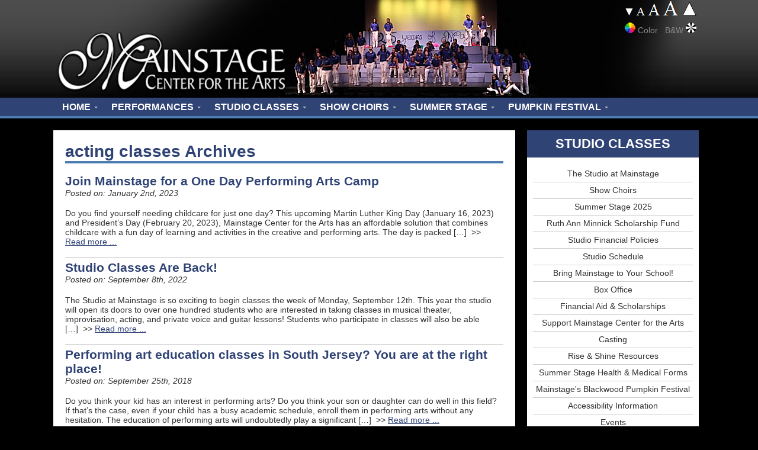

--- FILE ---
content_type: text/html; charset=UTF-8
request_url: https://mainstage.org/tag/acting-classes/
body_size: 8765
content:
<!DOCTYPE html PUBLIC "-//W3C//DTD XHTML 1.0 Transitional//EN" "http://www.w3.org/TR/xhtml1/DTD/xhtml1-transitional.dtd">
<html lang="en"xml:lang="en" xmlns="http://www.w3.org/1999/xhtml">
<head>
<!-- SewellHost -->
<meta http-equiv="Content-Type" content="text/html; charset=UTF-8" />
<meta http-equiv="X-UA-Compatible" content="IE=edge,chrome=1"><!-- Didn't work to take out the crosses -->
<title>acting classes Archives - Mainstage Center for the Arts</title>

<meta name="viewport" content="width=device-width, initial-scale=1">
<meta name="robots" content="index, follow, all" />
<meta name="author" content="Mainstage Center For the Arts"/>
<meta name="copyright" content="Mainstage Center For the Arts" />

<!-- This site is optimized with the Yoast SEO plugin v9.3 - https://yoast.com/wordpress/plugins/seo/ -->
<link rel="canonical" href="https://mainstage.org/tag/acting-classes/" />
<meta property="og:locale" content="en_US" />
<meta property="og:type" content="object" />
<meta property="og:title" content="acting classes Archives - Mainstage Center for the Arts" />
<meta property="og:url" content="https://mainstage.org/tag/acting-classes/" />
<meta property="og:site_name" content="Mainstage Center for the Arts" />
<meta name="twitter:card" content="summary" />
<meta name="twitter:title" content="acting classes Archives - Mainstage Center for the Arts" />
<meta name="twitter:site" content="@Mainstagearts" />
<!-- / Yoast SEO plugin. -->

<link rel="amphtml" href="https://mainstage.org/tag/acting-classes/amp/" /><meta name="generator" content="AMP for WP 1.0.13"/><link rel='dns-prefetch' href='//s.w.org' />
<link rel="alternate" type="application/rss+xml" title="Mainstage Center for the Arts &raquo; acting classes Tag Feed" href="https://mainstage.org/tag/acting-classes/feed/" />
<!-- This site uses the Google Analytics by MonsterInsights plugin v7.3.2 - Using Analytics tracking - https://www.monsterinsights.com/ -->
<script type="text/javascript" data-cfasync="false">
	var mi_version         = '7.3.2';
	var mi_track_user      = true;
	var mi_no_track_reason = '';
	
	var disableStr = 'ga-disable-UA-236238136-1';

	/* Function to detect opted out users */
	function __gaTrackerIsOptedOut() {
		return document.cookie.indexOf(disableStr + '=true') > -1;
	}

	/* Disable tracking if the opt-out cookie exists. */
	if ( __gaTrackerIsOptedOut() ) {
		window[disableStr] = true;
	}

	/* Opt-out function */
	function __gaTrackerOptout() {
	  document.cookie = disableStr + '=true; expires=Thu, 31 Dec 2099 23:59:59 UTC; path=/';
	  window[disableStr] = true;
	}
	
	if ( mi_track_user ) {
		(function(i,s,o,g,r,a,m){i['GoogleAnalyticsObject']=r;i[r]=i[r]||function(){
			(i[r].q=i[r].q||[]).push(arguments)},i[r].l=1*new Date();a=s.createElement(o),
			m=s.getElementsByTagName(o)[0];a.async=1;a.src=g;m.parentNode.insertBefore(a,m)
		})(window,document,'script','//www.google-analytics.com/analytics.js','__gaTracker');

		__gaTracker('create', 'UA-236238136-1', 'auto');
		__gaTracker('set', 'forceSSL', true);
		__gaTracker('send','pageview');
	} else {
		console.log( "" );
		(function() {
			/* https://developers.google.com/analytics/devguides/collection/analyticsjs/ */
			var noopfn = function() {
				return null;
			};
			var noopnullfn = function() {
				return null;
			};
			var Tracker = function() {
				return null;
			};
			var p = Tracker.prototype;
			p.get = noopfn;
			p.set = noopfn;
			p.send = noopfn;
			var __gaTracker = function() {
				var len = arguments.length;
				if ( len === 0 ) {
					return;
				}
				var f = arguments[len-1];
				if ( typeof f !== 'object' || f === null || typeof f.hitCallback !== 'function' ) {
					console.log( 'Not running function __gaTracker(' + arguments[0] + " ....) because you are not being tracked. " + mi_no_track_reason );
					return;
				}
				try {
					f.hitCallback();
				} catch (ex) {

				}
			};
			__gaTracker.create = function() {
				return new Tracker();
			};
			__gaTracker.getByName = noopnullfn;
			__gaTracker.getAll = function() {
				return [];
			};
			__gaTracker.remove = noopfn;
			window['__gaTracker'] = __gaTracker;
					})();
		}
</script>
<!-- / Google Analytics by MonsterInsights -->
		<script type="text/javascript">
			window._wpemojiSettings = {"baseUrl":"https:\/\/s.w.org\/images\/core\/emoji\/2.4\/72x72\/","ext":".png","svgUrl":"https:\/\/s.w.org\/images\/core\/emoji\/2.4\/svg\/","svgExt":".svg","source":{"concatemoji":"https:\/\/mainstage.org\/wp-includes\/js\/wp-emoji-release.min.js?ver=4.9.3"}};
			!function(a,b,c){function d(a,b){var c=String.fromCharCode;l.clearRect(0,0,k.width,k.height),l.fillText(c.apply(this,a),0,0);var d=k.toDataURL();l.clearRect(0,0,k.width,k.height),l.fillText(c.apply(this,b),0,0);var e=k.toDataURL();return d===e}function e(a){var b;if(!l||!l.fillText)return!1;switch(l.textBaseline="top",l.font="600 32px Arial",a){case"flag":return!(b=d([55356,56826,55356,56819],[55356,56826,8203,55356,56819]))&&(b=d([55356,57332,56128,56423,56128,56418,56128,56421,56128,56430,56128,56423,56128,56447],[55356,57332,8203,56128,56423,8203,56128,56418,8203,56128,56421,8203,56128,56430,8203,56128,56423,8203,56128,56447]),!b);case"emoji":return b=d([55357,56692,8205,9792,65039],[55357,56692,8203,9792,65039]),!b}return!1}function f(a){var c=b.createElement("script");c.src=a,c.defer=c.type="text/javascript",b.getElementsByTagName("head")[0].appendChild(c)}var g,h,i,j,k=b.createElement("canvas"),l=k.getContext&&k.getContext("2d");for(j=Array("flag","emoji"),c.supports={everything:!0,everythingExceptFlag:!0},i=0;i<j.length;i++)c.supports[j[i]]=e(j[i]),c.supports.everything=c.supports.everything&&c.supports[j[i]],"flag"!==j[i]&&(c.supports.everythingExceptFlag=c.supports.everythingExceptFlag&&c.supports[j[i]]);c.supports.everythingExceptFlag=c.supports.everythingExceptFlag&&!c.supports.flag,c.DOMReady=!1,c.readyCallback=function(){c.DOMReady=!0},c.supports.everything||(h=function(){c.readyCallback()},b.addEventListener?(b.addEventListener("DOMContentLoaded",h,!1),a.addEventListener("load",h,!1)):(a.attachEvent("onload",h),b.attachEvent("onreadystatechange",function(){"complete"===b.readyState&&c.readyCallback()})),g=c.source||{},g.concatemoji?f(g.concatemoji):g.wpemoji&&g.twemoji&&(f(g.twemoji),f(g.wpemoji)))}(window,document,window._wpemojiSettings);
		</script>
		<style type="text/css">
img.wp-smiley,
img.emoji {
	display: inline !important;
	border: none !important;
	box-shadow: none !important;
	height: 1em !important;
	width: 1em !important;
	margin: 0 .07em !important;
	vertical-align: -0.1em !important;
	background: none !important;
	padding: 0 !important;
}
</style>
<link rel='stylesheet' id='slideshow-jquery-image-gallery-stylesheet_functional-css'  href='https://mainstage.org/wp-content/plugins/slideshow-jquery-image-gallery/style/SlideshowPlugin/functional.css?ver=2.3.1' type='text/css' media='all' />
<link rel='stylesheet' id='slideshow-jquery-image-gallery-ajax-stylesheet_style-light-css'  href='https://mainstage.org/wp-admin/admin-ajax.php?action=slideshow_jquery_image_gallery_load_stylesheet&#038;style=style-light&#038;ver=2.3.1' type='text/css' media='all' />
<link rel='stylesheet' id='slideshow-jquery-image-gallery-ajax-stylesheet_style-dark-css'  href='https://mainstage.org/wp-admin/admin-ajax.php?action=slideshow_jquery_image_gallery_load_stylesheet&#038;style=style-dark&#038;ver=2.3.1' type='text/css' media='all' />
<link rel='stylesheet' id='ubermenu-basic-css'  href='https://mainstage.org/wp-content/plugins/ubermenu/standard/styles/basic.css?ver=2.4.0.3' type='text/css' media='all' />
<link rel='stylesheet' id='upw_theme_standard-css'  href='https://mainstage.org/wp-content/plugins/ultimate-posts-widget/css/upw-theme-standard.min.css?ver=4.9.3' type='text/css' media='all' />
<script type='text/javascript' src='https://mainstage.org/wp-includes/js/jquery/jquery.js?ver=1.12.4'></script>
<script type='text/javascript' src='https://mainstage.org/wp-includes/js/jquery/jquery-migrate.min.js?ver=1.4.1'></script>
<script type='text/javascript'>
/* <![CDATA[ */
var monsterinsights_frontend = {"js_events_tracking":"true","is_debug_mode":"false","download_extensions":"","inbound_paths":"","home_url":"https:\/\/mainstage.org","track_download_as":"event","internal_label":"int","hash_tracking":"false"};
/* ]]> */
</script>
<script type='text/javascript' src='https://mainstage.org/wp-content/plugins/google-analytics-for-wordpress/assets/js/frontend.min.js?ver=7.3.2'></script>
<link rel='https://api.w.org/' href='https://mainstage.org/wp-json/' />
<link rel="EditURI" type="application/rsd+xml" title="RSD" href="https://mainstage.org/xmlrpc.php?rsd" />
<link rel="wlwmanifest" type="application/wlwmanifest+xml" href="https://mainstage.org/wp-includes/wlwmanifest.xml" /> 
<meta name="generator" content="WordPress 4.9.3" />
<link rel="icon" href="https://mainstage.org/wp-content/uploads/2023/06/cropped-Mainstage-M-02-03-2-32x32.png" sizes="32x32" />
<link rel="icon" href="https://mainstage.org/wp-content/uploads/2023/06/cropped-Mainstage-M-02-03-2-192x192.png" sizes="192x192" />
<link rel="apple-touch-icon-precomposed" href="https://mainstage.org/wp-content/uploads/2023/06/cropped-Mainstage-M-02-03-2-180x180.png" />
<meta name="msapplication-TileImage" content="https://mainstage.org/wp-content/uploads/2023/06/cropped-Mainstage-M-02-03-2-270x270.png" />

<!-- UberMenu CSS - Controlled through UberMenu Options Panel 
================================================================ -->
<style type="text/css" id="ubermenu-style-generator-css">
/* Image Text Padding */
#megaMenu .ss-nav-menu-with-img > a > .wpmega-link-title, #megaMenu .ss-nav-menu-with-img > a > .wpmega-link-description, #megaMenu .ss-nav-menu-with-img > a > .wpmega-item-description, #megaMenu .ss-nav-menu-with-img > span.um-anchoremulator > .wpmega-link-title, #megaMenu .ss-nav-menu-with-img > span.um-anchoremulator > .wpmega-link-description, #megaMenu .ss-nav-menu-with-img > span.um-anchoremulator > .wpmega-item-description{
  padding-left: 23px;
}	
</style>
<!-- end UberMenu CSS -->
		
			<link href="https://mainstage.org/wp-content/themes/mainstage/style.php?pl=/tag/acting-classes/&cs=" rel="stylesheet" type="text/css">
<!-- ad:  -->
<!-- Template: page.php -->
</head>

<body>
<DIV id="HeaderWrapper">
<DIV id="Header">

<DIV id="HeaderRight">
<DIV id="ADA">
<DIV id="ADA-Text"><a href="?f=Down"><img src="/wp-content/themes/mainstage/graphics/ada-downarrow.png" alt="Smaller Text" title="Smaller Text" width="17" height="28" /></a><a href="?f=Reset"><img alt="Text Size" title="Reset Size" src="/wp-content/themes/mainstage/graphics/ada-text.png" width="79" height="28" /></a><a href="?f=Up"><img title="Larger Text" alt="Larger Text" src="/wp-content/themes/mainstage/graphics/ada-uparrow.png" width="27" height="28" /></a></DIV>
<DIV id="ADA-Color"> <a href="?ad=False"><img alt="Color Text" title="Color Text" src="/wp-content/themes/mainstage/graphics/ada-color.png" width="18" height="18" /></a>&nbsp;Color &nbsp; B&amp;W&nbsp;<a href="?ad=True"><img alt="B&W Text" title="B&W Text" src="/wp-content/themes/mainstage/graphics/ada-bw.png" width="18" height="18" /></a></DIV></DIV><!-- ADA -->
<!-- <DIV id="Search"><form><input id="SearchBox" name="Search" type="text" value="Search" /></form></DIV> -->
<DIV id="HeaderNav">
</DIV><!-- HeaderNav -->
</DIV>

<DIV id="Logo"><a href="/"><img border="0" alt="Mainstage Center for the Arts" title="Mainstage Center for the Arts" 
src="https://mainstage.org/wp-content/themes/mainstage/graphics/mca-logo-shadow.png" /></a></DIV>

</DIV>
<DIV id="Clear"></DIV>
</DIV><!-- HeaderWrapper -->
<DIV id="NavWrapper"><DIV id="TopNav"><div id="megaMenu" class="megaMenuContainer megaMenu-nojs megaMenuHorizontal megaResponsive megaResponsiveToggle wpmega-withjs megaMenuOnHover megaFullWidth wpmega-noconflict megaMinimizeResiduals megaResetStyles themeloc-main-menu"><div id="megaMenuToggle" class="megaMenuToggle">Menu&nbsp; <span class="megaMenuToggle-icon"></span></div><ul id="megaUber" class="megaMenu"><li id="menu-item-47" class="menu-item menu-item-type-post_type menu-item-object-page menu-item-home menu-item-has-children mega-with-sub ss-nav-menu-item-0 ss-nav-menu-item-depth-0 ss-nav-menu-reg um-flyout-align-center"><a href="https://mainstage.org/"><span class="wpmega-link-title">Home</span></a>
<ul class="sub-menu sub-menu-1">
<li id="menu-item-384" class="menu-item menu-item-type-post_type menu-item-object-page ss-nav-menu-item-depth-1"><a href="https://mainstage.org/about-mainstage/"><span class="wpmega-link-title">About Mainstage</span></a></li><li id="menu-item-3739" class="menu-item menu-item-type-custom menu-item-object-custom ss-nav-menu-item-depth-1"><a href="/category/news/"><span class="wpmega-link-title">Mainstage News</span></a></li></ul>
</li><li id="menu-item-166" class="menu-item menu-item-type-post_type menu-item-object-page menu-item-has-children mega-with-sub ss-nav-menu-item-1 ss-nav-menu-item-depth-0 ss-nav-menu-reg um-flyout-align-center"><a href="https://mainstage.org/events/"><span class="wpmega-link-title">Performances</span></a>
<ul class="sub-menu sub-menu-1">
<li id="menu-item-1613" class="menu-item menu-item-type-post_type menu-item-object-page ss-nav-menu-item-depth-1"><a href="https://mainstage.org/events/"><span class="wpmega-link-title">Upcoming Events</span></a></li><li id="menu-item-6972" class="menu-item menu-item-type-post_type menu-item-object-page ss-nav-menu-item-depth-1"><a href="https://mainstage.org/box-office/"><span class="wpmega-link-title">Box Office</span></a></li></ul>
</li><li id="menu-item-92" class="menu-item menu-item-type-post_type menu-item-object-page menu-item-has-children mega-with-sub ss-nav-menu-item-2 ss-nav-menu-item-depth-0 ss-nav-menu-mega ss-nav-menu-mega-alignCenter"><a href="https://mainstage.org/studio/"><span class="wpmega-link-title">Studio Classes</span></a>
<ul class="sub-menu sub-menu-1">
<li id="menu-item-368" class="menu-item menu-item-type-custom menu-item-object-custom menu-item-has-children ss-nav-menu-item-depth-1 ss-nav-menu-nolink"><span class="um-anchoremulator" ><span class="wpmega-link-title">Skill-Based Classes</span></span>
	<ul class="sub-menu sub-menu-2">
<li id="menu-item-7376" class="menu-item menu-item-type-post_type menu-item-object-page ss-nav-menu-item-depth-2"><a href="https://mainstage.org/studio/preschool/"><span class="wpmega-link-title">Preschool &#038; Younger</span></a></li><li id="menu-item-153" class="menu-item menu-item-type-post_type menu-item-object-page ss-nav-menu-item-depth-2"><a href="https://mainstage.org/studio/theatre-musical-theatre/"><span class="wpmega-link-title">Kindergarten – 2nd Grade</span></a></li><li id="menu-item-7250" class="menu-item menu-item-type-post_type menu-item-object-page ss-nav-menu-item-depth-2"><a href="https://mainstage.org/studio/skill-based-classes-3rd-5th-grade/"><span class="wpmega-link-title">3rd – 5th Grade</span></a></li><li id="menu-item-150" class="menu-item menu-item-type-post_type menu-item-object-page ss-nav-menu-item-depth-2"><a href="https://mainstage.org/studio/acting/"><span class="wpmega-link-title">6th – 9th Grade</span></a></li>	</ul>
</li><li id="menu-item-7310" class="menu-item menu-item-type-custom menu-item-object-custom menu-item-home menu-item-has-children ss-nav-menu-item-depth-1 ss-nav-menu-nolink"><span class="um-anchoremulator" ><span class="wpmega-link-title">Studio Season</span></span>
	<ul class="sub-menu sub-menu-2">
<li id="menu-item-7309" class="menu-item menu-item-type-post_type menu-item-object-page ss-nav-menu-item-depth-2"><a href="https://mainstage.org/studio/performance/k-2nd/"><span class="wpmega-link-title">Kindergarten – 2nd Grade</span></a></li><li id="menu-item-7308" class="menu-item menu-item-type-post_type menu-item-object-page ss-nav-menu-item-depth-2"><a href="https://mainstage.org/studio/performance/3rd-6th/"><span class="wpmega-link-title">3rd – 6th Grade</span></a></li><li id="menu-item-7307" class="menu-item menu-item-type-post_type menu-item-object-page ss-nav-menu-item-depth-2"><a href="https://mainstage.org/studio/performance/6th-12th/"><span class="wpmega-link-title">6th – 12th Grade</span></a></li>	</ul>
</li><li id="menu-item-7398" class="menu-item menu-item-type-custom menu-item-object-custom menu-item-home menu-item-has-children ss-nav-menu-item-depth-1"><a href="http://mainstage.org"><span class="wpmega-link-title">Private Lessons</span></a>
	<ul class="sub-menu sub-menu-2">
<li id="menu-item-7397" class="menu-item menu-item-type-post_type menu-item-object-page ss-nav-menu-item-depth-2"><a href="https://mainstage.org/studio/private-lessons/"><span class="wpmega-link-title">Voice &#038; Acting for ages 9+</span></a></li>	</ul>
</li></ul>
</li><li id="menu-item-6175" class="menu-item menu-item-type-post_type menu-item-object-page menu-item-has-children mega-with-sub ss-nav-menu-item-3 ss-nav-menu-item-depth-0 ss-nav-menu-reg um-flyout-align-center"><a href="https://mainstage.org/show-choirs/"><span class="wpmega-link-title">Show Choirs</span></a>
<ul class="sub-menu sub-menu-1">
<li id="menu-item-6183" class="menu-item menu-item-type-post_type menu-item-object-page ss-nav-menu-item-depth-1 ss-nav-menu-verticaldivision"><a href="https://mainstage.org/show-choirs/harmony-show-choir/"><span class="wpmega-link-title">Harmony Show Choir</span></a></li><li id="menu-item-6182" class="menu-item menu-item-type-post_type menu-item-object-page ss-nav-menu-item-depth-1 ss-nav-menu-verticaldivision"><a href="https://mainstage.org/show-choirs/encore-show-choir/"><span class="wpmega-link-title">Encore Show Choir</span></a></li></ul>
</li><li id="menu-item-6256" class="menu-item menu-item-type-post_type menu-item-object-page menu-item-has-children mega-with-sub ss-nav-menu-item-4 ss-nav-menu-item-depth-0 ss-nav-menu-reg um-flyout-align-center"><a href="https://mainstage.org/summer-stage/"><span class="wpmega-link-title">Summer Stage</span></a>
<ul class="sub-menu sub-menu-1">
<li id="menu-item-6259" class="menu-item menu-item-type-post_type menu-item-object-page ss-nav-menu-item-depth-1"><a href="https://mainstage.org/summer-stage/broadway-kids/"><span class="wpmega-link-title">Broadway Kids – Grades K-2</span></a></li><li id="menu-item-6260" class="menu-item menu-item-type-post_type menu-item-object-page ss-nav-menu-item-depth-1"><a href="https://mainstage.org/summer-stage/apprentice/"><span class="wpmega-link-title">Apprentice – Grades 3-5</span></a></li><li id="menu-item-6258" class="menu-item menu-item-type-post_type menu-item-object-page ss-nav-menu-item-depth-1"><a href="https://mainstage.org/summer-stage/childrens-theatre/"><span class="wpmega-link-title">Children&#8217;s Theater &#8211; Grades 6-12</span></a></li></ul>
</li><li id="menu-item-5292" class="menu-item menu-item-type-post_type menu-item-object-page menu-item-has-children mega-with-sub ss-nav-menu-item-5 ss-nav-menu-item-depth-0 ss-nav-menu-reg um-flyout-align-center"><a href="https://mainstage.org/pumpkin-festival/"><span class="wpmega-link-title">Pumpkin Festival</span></a>
<ul class="sub-menu sub-menu-1">
<li id="menu-item-5298" class="menu-item menu-item-type-post_type menu-item-object-page ss-nav-menu-item-depth-1"><a href="https://mainstage.org/pumpkin-festival/vendor-information/"><span class="wpmega-link-title">Vendor Information &#038; Registration</span></a></li><li id="menu-item-5300" class="menu-item menu-item-type-post_type menu-item-object-page ss-nav-menu-item-depth-1"><a href="https://mainstage.org/pumpkin-festival/volunteers/"><span class="wpmega-link-title">Volunteers Needed</span></a></li></ul>
</li></ul></div></DIV></DIV><!-- NavWrapper -->
<DIV id="Clear"></DIV>

<DIV id="ContentWrapper">
<DIV id="LeftColumn">

<DIV id="Content">
<DIV id="ContentText">

<!-- ******************************************************************* -->
<div id="content" class="narrowcolumn" role="main">

<h1>
acting classes Archives  </h1></p>



<div id="PostEntry">
<div class="post-6107 post type-post status-publish format-standard hentry category-news tag-acting-classes tag-blackwood tag-blackwood-nj tag-camp tag-childrens-musical-theater-in-south-jersey tag-dancing tag-gloucester-township tag-mainstage-center-for-the-arts tag-musical-theatre-near-08080 tag-one-day-camp tag-performing-arts-camp tag-theatre-near-08012" id="post-6107">

<h2><a href="https://mainstage.org/one-day-camp-2022/" rel="bookmark" title="Join Mainstage for a One Day Performing Arts Camp">Join Mainstage for a One Day Performing Arts Camp</a><br /></h2>

<span class="PostedDate">Posted on: January 2nd, 2023 </span>
<!-- <a href="https://mainstage.org/one-day-camp-2022/#respond">0 comment</a> -->
</p>
Do you find yourself needing childcare for just one day? This upcoming Martin Luther King Day (January 16, 2023) and President’s Day (February 20, 2023), Mainstage Center for the Arts has an affordable solution that combines childcare with a fun day of learning and activities in the creative and performing arts. The day is packed [&hellip;]&nbsp;&nbsp;>> <a class="MoreLink" href="https://mainstage.org/one-day-camp-2022/" rel="bookmark" title="Join Mainstage for a One Day Performing Arts Camp">Read more ...</a>

<!-- <div class="metatags">Tagged under: <a href="https://mainstage.org/tag/acting-classes/" rel="tag">acting classes</a>, <a href="https://mainstage.org/tag/blackwood/" rel="tag">Blackwood</a>, <a href="https://mainstage.org/tag/blackwood-nj/" rel="tag">Blackwood NJ</a>, <a href="https://mainstage.org/tag/camp/" rel="tag">camp</a>, <a href="https://mainstage.org/tag/childrens-musical-theater-in-south-jersey/" rel="tag">Children's Musical theater in South Jersey</a>, <a href="https://mainstage.org/tag/dancing/" rel="tag">dancing</a>, <a href="https://mainstage.org/tag/gloucester-township/" rel="tag">Gloucester Township</a>, <a href="https://mainstage.org/tag/mainstage-center-for-the-arts/" rel="tag">Mainstage Center for the Arts</a>, <a href="https://mainstage.org/tag/musical-theatre-near-08080/" rel="tag">musical theatre near 08080</a>, <a href="https://mainstage.org/tag/one-day-camp/" rel="tag">one day camp</a>, <a href="https://mainstage.org/tag/performing-arts-camp/" rel="tag">performing arts camp</a>, <a href="https://mainstage.org/tag/theatre-near-08012/" rel="tag">Theatre near 08012</a><br />Categorised under: <a href="https://mainstage.org/category/news/" rel="category tag">News</a></div> -->
</p>
</div>
</div><!-- PostEntry -->


<div id="PostEntry">
<div class="post-5848 post type-post status-publish format-standard hentry category-news tag-acting-classes tag-childrens-musical-theater-in-south-jersey tag-musical-theater tag-singing-classes tag-singing-lessons tag-studio-classes tag-theater-in-camden-county tag-theater-near-me" id="post-5848">

<h2><a href="https://mainstage.org/studio-classes-back/" rel="bookmark" title="Studio Classes Are Back!">Studio Classes Are Back!</a><br /></h2>

<span class="PostedDate">Posted on: September 8th, 2022 </span>
<!-- <a href="https://mainstage.org/studio-classes-back/#respond">0 comment</a> -->
</p>
The Studio at Mainstage is so exciting to begin classes the week of Monday, September 12th. This year the studio will open its doors to over one hundred students who are interested in taking classes in musical theater, improvisation, acting, and private voice and guitar lessons! Students who participate in classes will also be able [&hellip;]&nbsp;&nbsp;>> <a class="MoreLink" href="https://mainstage.org/studio-classes-back/" rel="bookmark" title="Studio Classes Are Back!">Read more ...</a>

<!-- <div class="metatags">Tagged under: <a href="https://mainstage.org/tag/acting-classes/" rel="tag">acting classes</a>, <a href="https://mainstage.org/tag/childrens-musical-theater-in-south-jersey/" rel="tag">Children's Musical theater in South Jersey</a>, <a href="https://mainstage.org/tag/musical-theater/" rel="tag">musical theater</a>, <a href="https://mainstage.org/tag/singing-classes/" rel="tag">singing classes</a>, <a href="https://mainstage.org/tag/singing-lessons/" rel="tag">singing lessons</a>, <a href="https://mainstage.org/tag/studio-classes/" rel="tag">studio classes</a>, <a href="https://mainstage.org/tag/theater-in-camden-county/" rel="tag">Theater in Camden County</a>, <a href="https://mainstage.org/tag/theater-near-me/" rel="tag">Theater near me</a><br />Categorised under: <a href="https://mainstage.org/category/news/" rel="category tag">News</a></div> -->
</p>
</div>
</div><!-- PostEntry -->


<div id="PostEntry">
<div class="post-3697 post type-post status-publish format-standard hentry category-news tag-acting tag-acting-classes tag-acting-for-the-camera tag-blackwood tag-blackwood-nj tag-broadway-babies tag-camden-county tag-camden-county-college tag-childrens-musical-theater-in-south-jersey tag-childrens-theater tag-dancing tag-film-acting tag-kidz-in-the-biz tag-mainstage-center-for-the-arts tag-mainstagearts tag-musical-theatre-near-08080 tag-performing-arts tag-performing-arts-camp tag-singing tag-singing-classes tag-southern-new-jersey tag-stage-makeup tag-theater-in-camden-county tag-theater-in-gloucester-county tag-theatre-near-08012 tag-ukulele-meetup" id="post-3697">

<h2><a href="https://mainstage.org/performing-art-education-classes-in-south-jersey-you-are-at-the-right-place/" rel="bookmark" title="Performing art education classes in South Jersey? You are at the right place!">Performing art education classes in South Jersey? You are at the right place!</a><br /></h2>

<span class="PostedDate">Posted on: September 25th, 2018 </span>
<!-- <a href="https://mainstage.org/performing-art-education-classes-in-south-jersey-you-are-at-the-right-place/#respond">0 comment</a> -->
</p>
Do you think your kid has an interest in performing arts? Do you think your son or daughter can do well in this field? If that’s the case, even if your child has a busy academic schedule, enroll them in performing arts without any hesitation. The education of performing arts will undoubtedly play a significant [&hellip;]&nbsp;&nbsp;>> <a class="MoreLink" href="https://mainstage.org/performing-art-education-classes-in-south-jersey-you-are-at-the-right-place/" rel="bookmark" title="Performing art education classes in South Jersey? You are at the right place!">Read more ...</a>

<!-- <div class="metatags">Tagged under: <a href="https://mainstage.org/tag/acting/" rel="tag">acting</a>, <a href="https://mainstage.org/tag/acting-classes/" rel="tag">acting classes</a>, <a href="https://mainstage.org/tag/acting-for-the-camera/" rel="tag">acting for the camera</a>, <a href="https://mainstage.org/tag/blackwood/" rel="tag">Blackwood</a>, <a href="https://mainstage.org/tag/blackwood-nj/" rel="tag">Blackwood NJ</a>, <a href="https://mainstage.org/tag/broadway-babies/" rel="tag">Broadway Babies</a>, <a href="https://mainstage.org/tag/camden-county/" rel="tag">Camden County</a>, <a href="https://mainstage.org/tag/camden-county-college/" rel="tag">Camden County College</a>, <a href="https://mainstage.org/tag/childrens-musical-theater-in-south-jersey/" rel="tag">Children's Musical theater in South Jersey</a>, <a href="https://mainstage.org/tag/childrens-theater/" rel="tag">children's theater</a>, <a href="https://mainstage.org/tag/dancing/" rel="tag">dancing</a>, <a href="https://mainstage.org/tag/film-acting/" rel="tag">film acting</a>, <a href="https://mainstage.org/tag/kidz-in-the-biz/" rel="tag">kidz in the Biz</a>, <a href="https://mainstage.org/tag/mainstage-center-for-the-arts/" rel="tag">Mainstage Center for the Arts</a>, <a href="https://mainstage.org/tag/mainstagearts/" rel="tag">Mainstagearts</a>, <a href="https://mainstage.org/tag/musical-theatre-near-08080/" rel="tag">musical theatre near 08080</a>, <a href="https://mainstage.org/tag/performing-arts/" rel="tag">performing arts</a>, <a href="https://mainstage.org/tag/performing-arts-camp/" rel="tag">performing arts camp</a>, <a href="https://mainstage.org/tag/singing/" rel="tag">singing</a>, <a href="https://mainstage.org/tag/singing-classes/" rel="tag">singing classes</a>, <a href="https://mainstage.org/tag/southern-new-jersey/" rel="tag">Southern New Jersey</a>, <a href="https://mainstage.org/tag/stage-makeup/" rel="tag">stage makeup</a>, <a href="https://mainstage.org/tag/theater-in-camden-county/" rel="tag">Theater in Camden County</a>, <a href="https://mainstage.org/tag/theater-in-gloucester-county/" rel="tag">Theater in Gloucester County</a>, <a href="https://mainstage.org/tag/theatre-near-08012/" rel="tag">Theatre near 08012</a>, <a href="https://mainstage.org/tag/ukulele-meetup/" rel="tag">ukulele meetup</a><br />Categorised under: <a href="https://mainstage.org/category/news/" rel="category tag">News</a></div> -->
</p>
</div>
</div><!-- PostEntry -->


<div class="pagination">


</div>


</div>

<!-- ******************************************************************* -->

<DIV id="Clear"></DIV></DIV><!-- ContentText -->
</DIV><!-- Content -->
</DIV>

<!-- LeftColumn -->
<DIV id="RightColumn">

<aside id="seealso-9" class="widget SeeAlso"><DIV id="SeeAlso"><h3 class="widget-title">Studio Classes</h3><UL><li class="divider"><a href="https://mainstage.org/studio/">The Studio at Mainstage</a></li><li class="divider"><a href="https://mainstage.org/show-choirs/">Show Choirs</a></li><li class="divider"><a href="https://mainstage.org/summer-stage/">Summer Stage 2025</a></li><li class="divider"><a href="https://mainstage.org/scholarship-fund/">Ruth Ann Minnick Scholarship Fund</a></li><li class="divider"><a href="https://mainstage.org/studio-financial-policies/">Studio Financial Policies</a></li><li class="divider"><a href="https://mainstage.org/studio-schedule/">Studio Schedule</a></li><li class="divider"><a href="https://mainstage.org/bring-mainstage-to-your-school/">Bring Mainstage to Your School!</a></li><li class="divider"><a href="https://mainstage.org/box-office/">Box Office</a></li><li class="divider"><a href="https://mainstage.org/financial-aid-scholarships/">Financial Aid & Scholarships</a></li><li class="divider"><a href="https://mainstage.org/donate/">Support Mainstage Center for the Arts</a></li><li class="divider"><a href="https://mainstage.org/casting/">Casting</a></li><li class="divider"><a href="https://mainstage.org/rise-shine-resources/">Rise & Shine Resources</a></li><li class="divider"><a href="https://mainstage.org/summer-stage-health-medical-forms/">Summer Stage Health & Medical Forms</a></li><li class="divider"><a href="https://mainstage.org/pumpkin-festival/">Mainstage's Blackwood Pumpkin Festival</a></li><li class="divider"><a href="https://mainstage.org/accessibility-information/">Accessibility Information</a></li><li class="divider"><a href="https://mainstage.org/events/">Events</a></li><li class="divider"><a href="https://mainstage.org/auditions/">Auditions</a></li><li class="divider"><a href="https://mainstage.org/about-mainstage/">About Mainstage</a></li><li class="divider"><a href="https://mainstage.org/class-locations/">Studio Location</a></li><li><a href="/ada">Accessibility</a></li></UL></DIV></aside>
<!-- <DIV id="SidebarButton"><a href="#"><H3>DONATE</H3></a></DIV>
<DIV id="SidebarButton"><a href="#"><H3>BUY TICKETS</H3></a></DIV>
<DIV id="SidebarImage">
	<a href="#"><H3>IMAGE</H3></a>
    <a href="#"><img src="/wp-content/themes/mainstage/graphics/sidebar-image-placeholder.jpg" /></a>
    </DIV> -->
</DIV>  
<!-- RightColumn -->
<DIV id="Clear"></DIV>
</DIV><!-- ContentWrapper -->

<DIV id="BottomWrapper">
<DIV id="BottomContent">
<DIV id="AtAGlance">
  <h3>AT A GLANCE</h3>
  <DIV id="AtAGlanceBox">
  <aside id="nav_menu-3" class="widget widget_nav_menu"><h4 class="widget-title">Featured</h4><div class="menu-featured-container"><ul id="menu-featured" class="menu"><li id="menu-item-300" class="menu-item menu-item-type-post_type menu-item-object-page menu-item-300"><a href="https://mainstage.org/events/">Upcoming Events</a></li>
<li id="menu-item-6835" class="menu-item menu-item-type-post_type menu-item-object-page menu-item-6835"><a href="https://mainstage.org/summer-stage/">Summer Stage 2025</a></li>
<li id="menu-item-6171" class="menu-item menu-item-type-post_type menu-item-object-page menu-item-6171"><a href="https://mainstage.org/show-choirs/">Show Choirs</a></li>
<li id="menu-item-6540" class="menu-item menu-item-type-post_type menu-item-object-page menu-item-6540"><a href="https://mainstage.org/studio/private-lessons/">Private Lessons</a></li>
<li id="menu-item-7437" class="menu-item menu-item-type-post_type menu-item-object-page menu-item-7437"><a href="https://mainstage.org/financial-aid-scholarships/">Financial Aid &#038; Scholarships</a></li>
</ul></div></aside>  </DIV>
  <DIV id="AtAGlanceBox">
  <aside id="enhancedtextwidget-5" class="widget widget_text enhanced-text-widget"><h4 class="widget-title">Studio Hours</h4><div class="textwidget widget-text">Monday - 5:00PM-8:00PM<br>
Tuesday - 5:00PM-8:00PM<br>
Wednesday - 5:00PM-8:00PM<br>
Thursday - 5:00PM-8:00PM<br>
Friday - Closed<br>
Saturday - Closed<br>
Sunday - Closed<br></div></aside>  </DIV>  
  <DIV id="AtAGlanceBox">
  <aside id="enhancedtextwidget-2" class="widget widget_text enhanced-text-widget"><h4 class="widget-title">Contact</h4><div class="textwidget widget-text">Mainstage Center For the Arts<br>
27 S. Black Horse Pike<br>
Blackwood, NJ 08012<br>
855-936-2467<br>
</p></div></aside><aside id="enhancedtextwidget-4" class="widget widget_text enhanced-text-widget"><div class="textwidget widget-text"><script type="application/ld+json">
 { "@context": "http://schema.org",
   "@type": "Organization",
     "legalName": "Mainstage Center for the Arts",
     "logo": "https://mainstage.org/images/MCA-Logo.jpg",
     "description": "Mainstage uses the performing arts as a catalyst for individual expression and growth.  We offer classes and programs in acting, dance, and performance for children and adults, as well as regular theatrical performances.",
     "address" : {
       "@type" : "PostalAddress",
       "streetAddress" : "27 S. Black Horse Pike", 
       "addressLocality": "Blackwood",
       "addressRegion": "NJ",
       "postalCode": "08012",
       "addressCountry": "USA",
       "telephone": "856-302-6485"
        },
     "url": "https://mainstage.org",
     "sameAs": [ 
       "https://www.facebook.com/Mainstagearts/",
       "https://twitter.com/Mainstagearts/",
       "https://www.linkedin.com/company/mainstage-center-for-the-arts/"
       ]
 }
</script></div></aside><aside id="enhancedtextwidget-3" class="widget widget_text enhanced-text-widget"><h4 class="widget-title">Be Social</h4><div class="textwidget widget-text"><a href="https://www.facebook.com/Mainstagearts/" rel="nofollow target="_new"><img style="margin-left: -5px;" src="/wp-content/themes/mainstage/graphics/social-facebook.png"></a>

<a href="https://www.linkedin.com/company/mainstage-center-for-the-arts" rel="nofollow" target="_new"><img src="/wp-content/themes/mainstage/graphics/social-linkedin.png"></a>

<a href="https://www.instagram.com/mainstagearts/" rel="nofollow" target="_new"><img style="margin-right: -10px;" src="/wp-content/themes/mainstage/graphics/social-instagram.png"></a></div></aside>  </DIV>
</DIV><!-- AtAGlance -->
<DIV id="SidebarBottom">
  </DIV><!-- SidebarBottom -->
</DIV><!-- BottomContent -->
<DIV id="Clear"></DIV>
</DIV><!-- BottomWrapper -->
<DIV id="Footer">Made possible by funds from the New Jersey  State Council on the Arts, <br>
a partner agency of the National Endowment  for the Arts.</DIV>


<!-- This site is optimized with Phil Singleton's WP SEO Structured Data Plugin v2.5.4 - https://kcseopro.com/wordpress-seo-structured-data-schema-plugin/ -->

<!-- / WP SEO Structured Data Plugin. -->

<script type='text/javascript' src='https://mainstage.org/wp-includes/js/hoverIntent.min.js?ver=1.8.1'></script>
<script type='text/javascript'>
/* <![CDATA[ */
var uberMenuSettings = {"speed":"300","trigger":"hoverIntent","orientation":"horizontal","transition":"slide","hoverInterval":"20","hoverTimeout":"400","removeConflicts":"on","autoAlign":"off","noconflict":"off","fullWidthSubs":"off","androidClick":"on","windowsClick":"on","iOScloseButton":"on","loadGoogleMaps":"off","repositionOnLoad":"off"};
/* ]]> */
</script>
<script type='text/javascript' src='https://mainstage.org/wp-content/plugins/ubermenu/core/js/ubermenu.min.js?ver=4.9.3'></script>
<script type='text/javascript' src='https://mainstage.org/wp-content/plugins/page-links-to/js/new-tab.min.js?ver=3.0.0-beta.1'></script>
<script type='text/javascript' src='https://mainstage.org/wp-includes/js/wp-embed.min.js?ver=4.9.3'></script>

</body>
</html>


--- FILE ---
content_type: text/css; charset: UTF-8;charset=UTF-8
request_url: https://mainstage.org/wp-content/themes/mainstage/style.php?pl=/tag/acting-classes/&cs=
body_size: 4768
content:
/*
Theme Name: Mainstage Center for the Arts
Theme URI: http://www.mainstage.org
Author: Steve Kurtz, Sewell Internet
Author URI: http://www.sewellinternet.com/
Description: Custom theme for Mainstage Center for the Arts
Version: 1.0
License: All rights reserved
*/
/* Stylesheet */

body {
	/* Do NOT use Helvetica!  It causes IE and Chrome to display the Latin Cross instead of &nbsp; */
	font-family: Arial, sans-serif;
	background: #000000;
	font-size: 14px;
	margin: 0px;
    padding: 0px;
	color: #333333;
    }
a { text-decoration: none; }

h1, h2, h3, h4, h5, h6, #TopNav {
	font-family:  'Oxygen', 'Oswald', Arial, sans-serif;
	}
    
p {
	margin-top: 0px;
    margin-bottom: 1.3em;
	}
h3 { 
	margin-bottom: 0px;
	}
td h4 {
	margin-top: 0px
    padding-top: 0px;
    }
    
#Clear {
	clear: both;
	}
#HeaderWrapper {
	width: 100%;
	background-image:url(/wp-content/themes/mainstage/graphics/header-bg-grey.jpg);
	background-repeat:repeat-x;
	background-color: #000000;
    margin: 0px;
    padding: 0px;
	}

#Header {	
	position: relative;
    background-image: url(/wp-content/themes/mainstage/graphics/bg_header_magic.png);   
	background-repeat:none;
	width: 1100px;
	height: 165px;
	margin-left: auto;
	margin-right: auto;
	}
#HeaderRight {
	float: right;
	}
#ADA {
	float: right;
	right: 10px;
	width: 150px;
	}
#ADA-Text {
	margin-left: auto;
	margin-right: auto;
	text-align: center;
	}
#ADA-Color {
	margin-top: 10px;
	margin-left: auto;
	margin-right: auto;
	text-align: center;
	color: #888888;
	font-family: Arial, Helvetica, sans-serif;
	}
#Logo {
	position: absolute;
	bottom: 8px;
	margin-left: 5px;
	float: left;
	left: -1px;
	}
    
#Search {
	position: absolute;
	width: 290px;
	float: right;
	right: 5px;
	bottom: 20px;
	text-align: right;
	}
#SearchBox {
	width: 290px;
	height: 23px;
	background-color: #999999;
	color: #dddddd;
	border: 0px solid;
	}
	
/* Navigation **********/	

#HeaderNav {
	position: absolute;
	float: right;
	right: 10px;

	text-align: right;
    font-weight: bold;
    text-shadow: 2px 2px #000000;
	bottom: 10px;    
	}
#HeaderNav ul {
	list-style-type:none;
	margin:0;
	padding:0;
 	color: #cccccc;
    }
#HeaderNav li {
	display: inline;
  	/* background-color: #304375; */
    font-size: 14px;
    margin-left: 5px;
    margin-right: 5px;
   
    }

#HeaderNav li a {
 	color: #cccccc;
	text-decoration: none;
    }
#HeaderNav li a:hover {
	text-decoration: underline;
 	color: #ffffff;
    }

#NavWrapper {
	width: 100%;
	/* height: 45px;  */
    height: 31px;
	background-color: #304375; 
	border-bottom: #4d7eb2 solid 4px;
	}
#TopNav {
	max-width: 1100px;
    margin-left: auto;
    margin-right: auto;
    }

/* Content ************/

#ContentWrapper {
	width: 1100px;
	margin-left: auto;
	margin-right: auto;
	}
#LeftColumn {
	width: 800px;
	float: left;
	}
#LeftColumnWide {
	width: 1100px;
	float: left;
	}
#Slideshow {
	width: 780px;
	margin-right: 20px;
	margin-top: 20px;
    margin-bottom: 0px;
    z-index: 1;
	}
.ngg-slideshow, .ngg-slideshow img{
  	max-width:100%;
  	height: auto;
	}
#Content, #content {
	margin-top: 0px;
    }
    
#Content .Header {
	font-size: 21px;
	margin-top: 0px; 
	margin-bottom: 0px;
    margin-right: 20px;
	padding-top: 10px;
    margin-top: 20px;
	padding-bottom: 10px;
    padding-left: 0px;
	text-align: left;
    font-weight: bold;
    display: block;
	/* background-color: #304375; */
	/* color: #ffffff; */
    color: #4d7eb2;
    border-bottom: #4d7eb2 solid 2px;
	}
        
#RightColumn {
	float: left;
	width: 290px;
	}
#RightFeatured img {
	max-width: 290px !important;
    max-height: auto;
    margin-top: 20px;
    }

#LoopBox {
	position: relative;
	margin-top: 20px;
	margin-right: 20px;
	float: left;
	width: 380px;
		height: 380px; 
	color: #333333;
	background-color: #ffffff;
	background-image: url(/wp-content/themes/mainstage/graphics/bg_more_button_blue.jpg);
	background-repeat: no-repeat;
	background-position: right bottom;
	}
    
/*  Old - not used */
#LoopBoxText, #LoopBoxText a {
	margin: 10px 10px 10px 10px;
	font-style:italic;
	text-shadow: 1px 1px #ffffff;
	}
#LoopBox a, #LoopBox a h2 {
	font-style: normal;
	color: #304375;
	font-size: 16px;
	margin-bottom: 2px;
	}
/* New */
#LoopBoxText, a #LoopBoxText {
	margin: 10px 10px 10px 10px;
	font-style: normal;
	font-size: 14px;
	text-shadow: 1px 1px #ffffff;
	}
a #LoopBox, a #LoopBox h2 {
	font-style: normal;
	color: #304375;
	font-size: 16px;
	margin-bottom: 0px;
	/* margin-top: 0px; */
	/* padding-top: 0px; */
	}
#LoopBoxTextContent {
	margin-top: 0.7em;
    }
#LoopBox img.more {
	position: absolute;
	right: 0;
	bottom: 0;
	border-bottom: #FFF solid 0px;
	z-index: 0;
	}
#LoopBox img {
	border-bottom: #4d7eb2 solid 5px;
	}
#ContentText {
	padding-left: 20px;
	padding-right: 20px;
	padding-top: 1px;
	width: 740px;
	clear: both;
	margin-top: 20px;
	padding-bottom: 20px;
	background-color: #ffffff;
	color: #333333;
	}
#ContentTextWide {
	padding-left: 20px;
	padding-right: 20px;
	padding-top: 1px;
	width: 1050px;
	clear: both;
	margin-top: 20px;
	padding-bottom: 20px;
	background-color: #ffffff;
	color: #333333;
	}
#ContentText h1 {
	color: #304375;
	border-bottom: #4d7eb2 solid 4px;
    margin-bottom: 5px; 
	}
#ContentText h2 {
	margin-top: 0px;
	padding-top: 0px;
	}
#ContentText p a { 
	text-decoration: underline; 
    }
	
/* Sidebar **********/
	
#RightColumn aside {
	margin-top: 20px;
    margin-bottom: 5px;
    }
#RightColumn h3, #TicketButton h3 {
	font-size: 22px;
	margin-top: 0px; 
	margin-bottom: 0px;
	padding-top: 10px;
	padding-bottom: 10px;
	text-align: center;
	background-color: #304375; 
	color: #ffffff;
    text-transform: uppercase;
	}

#RightColumn a h3 {
	color: #ffffff;
	}
#RightColumn a:hover h3 {
	color: #4d7eb2;
    }
/* .SidebarButton {
	width: 100%;
	margin-top: 0px;
	text-align: center;
	} */

#TicketButton a H3 {
	background-color: #0fc722 !important;
	color: #ffffff!important;
    }
#TicketButton a H3:hover {
	color: #000000!important;
    }

#RightColumn.widget-title {
    }
#RightColumn.textwidget	{ /* Text Widget Formatting */
	padding: 10px;
    color: #333333;
	background-color: #ffffff;
    }
#RightColumn img {
	max-width: 290px;
    height: auto;
    }
#ContentBlock {
	background-color: #ffffff;
	}
#ContentBlock p {
	padding: 10px 10px 0px 10px;
    margin-top: 0px;
    color: #333333;
    }
#ContentBlock img {
	margin-top: -10px;
	margin-left: -10px;
    max-width: 290px;
    }
#RightColumn aside {
	background-color: #ffffff;
    padding-bottom: 0px;
	}	
#RightColumn aside ul {
	list-style: none;
    padding-left: 10px;
    padding-right: 10px;
    /* margin-left: 10px; */
    text-align: center;
    padding-bottom: 10px;
    }
#RightColumn aside li {
	border-bottom: #cccccc solid 1px;
    }
#RightColumn aside ul li a { 
	display: block;
    padding-bottom: 6px;
	padding-top: 5px;
	color: #333333;
    }
#RightColumn aside ul li a:hover {
	color: #ffffff;
    background-color:  #4d7eb2;
	}
.enhanced-text-widget {
	/* background-color: #ffffff; */
    }
.widget-text {
	/* color: #333333; */
    }
    
.widget_text p {
	margin: 15px;
    }
/* Bottom *************/

#BottomWrapper {
	width: 100%;
	margin-top: 20px;
	padding-bottom: 20px;
	background-color: #304375; 
	border-top: #4d7eb2 solid 4px;
	}
#BottomContent {
	width: 1100px;
	margin-left: auto;
	margin-right: auto;
	font-family: Helvetica, Arial, sans-serif;
	color: #ffffff;
	margin-top: 10px;
	}
#BottomContent aside {
	background-color:  #304375;
	color: #ffffff;
    }
#BottomContent p {
	margin-left: 30px;
	margin-right: 30px;
	}
#BottomContent h3 {
	/* background-color: #4d7eb2; */
    color: #ffffff;
	font-size: 21px;
	margin-top: 20px;
	margin-bottom: 20px;
	padding-top: 10px;
	padding-bottom: 10px;
	padding-left: 30px;
	}
#BottomContent ul li a:hover {
	text-decoration: underline;
    }
#Sponsors {
	width: 1090px; /* Why did I have to make this 10px smaller? */
    background-color: #ffffff;
	}
#Sponsors h3 {
	color: #333333 !important;
    background-color: #ffffff;
    margin-left: 10px;
	}
#Sponsors aside {
	margin-left: 35px !important;
    }
#Sponsors aside img {
	max-width: 170px !important; 
    height: auto !important;
    }
#AtAGlance {
	width: 780px;
	float: left;
	margin-right: 20px;
	}
#AtAGlanceBox {
	float: left;
    width: 235px;
    margin-left: 20px; 
    }
#AtAGlanceBox h4 {
	border-bottom: #4d7eb2 solid 2px;
    margin-bottom: 0.5em;
    margin-top: 0px;
    }
    
#AtAGlanceBox aside.textwidget, #AtAGlanceBox aside.enhanced-text-widget a {
    background-color: #304375;
	color: #ffffff;
    }

#BottomContent h3 {
	/* background-color: #4d7eb2; */
    color: #ffffff;
	font-size: 21px;
	margin-top: 5px;
	margin-bottom: 5px;
	padding-top: 10px;
	padding-bottom: 10px;
	padding-left: 0px;
	}
    
#AtAGlanceBox #SeeAlso, #AtAGlanceBox #SeeAlso a, #AtAGlanceBox #SeeAlso a:hover {
	background-color:  #304375;
	color: #ffffff;
    padding-bottom: 1px;
	}	
#AtAGlanceBox #SeeAlso ul {
	/* list-style: none; */
    padding-left: 10px;
    margin-left: 10px;
    }
#AtAGlanceBox #SeeAlso li .divider {
	border-bottom: #cccccc solid 1px;
    }
   
#SidebarBottom {
	width: 290px;
	float: left;
	}
#SidebarBottom h3 {
	text-align: center;
    margin-left: 0px;
    padding-left: 0px;
    }
#SidebarBottom aside {
	background-color: transparent;
    /* color: #ffffff; */
    background-color:  #304375;
	color: #ffffff;
	}
#menu-bottom {
	/* background-color: #ffffff; */
    padding-bottom: 1px;
	}	
#menu-bottom {
    padding-left: 10px;
    margin-left: 10px;
    }
#menu-bottom a {
	background-color:  #304375;
	color: #ffffff;
    }
#menu-bottom li {
	/* padding-bottom: 4px;
	border-bottom: #cccccc solid 1px; */
    }

#menu-featured {
	/* background-color: #ffffff; */
    padding-bottom: 1px;
	}	
#menu-featured {
	/* list-style: none; */
    padding-left: 10px;
    margin-left: 10px;
    }
#menu-featured a { 
	color: #ffffff;
    }
#menu-featured li {
	/* padding-bottom: 4px;
	color: #ffffff;
	border-bottom: #cccccc solid 1px; */
    }

#Footer {
	margin-top: 10px;
	max-width: 1100px;
	width: 90%;
	margin-left: auto;
	margin-right: auto;
	padding-right: 5%;
	padding-left: 5%;
	text-align: center;
	color: #ffffff;
	font-size: 12px;
	}

/* Posts */

#PostEntry {
	margin-bottom: 5px;
    border-bottom: #cccccc solid 1px;
    }
#PostEntry h2 {
	margin-bottom: 0px;
    padding-bottom: 0px;
    color: #304375;
    }
#PostEntry h2 a{
    color: #304375;
	}
#PostEntry h2 a:hover {
    color: #304375;
	text-decoration: underline;
    }
.PostedDate {
	font-style: italic;
    }
#PostEntry a.MoreLink {
	text-decoration: underline;
    color: #304375;
    white-space: nowrap;
    }
#PostEntry a.MoreLink:hover {
    color: #304375;
	text-decoration: none;
    }

/* Floating Images in Content Area */

img.alignright {
	float: right;
	margin-left: 20px;
	margin-bottom: 10px;
	}
img.alignleft {
	float: left;
	margin-right: 20px;
	margin-bottom: 10px;
	}
img.aligncenter {
	display: block;
    margin-left: auto;
    margin-right: auto;
	}
.wp-caption-text {
	text-align: center;
    font-family: Times;
    font-size: .95em;
    font-style: italic;
    }
    
.aligncenter {
	display: block;
    margin-left: auto;
    margin-right: auto;
	}
.alignright {
	float: right;
	margin-left: 20px;
	margin-bottom: 10px;
	}
.alignleft {
	float: left;
	margin-right: 20px;
	margin-bottom: 10px;
	}


/* Table Element Alignment */

table.alignright {
	float: right;
	}
table.alignleft {
	float: left;
	margin-right: 20px;
	margin-bottom: 10px;
	}
    
table.aligncenter {
	margin-left: auto;
    margin-right: auto;
    }
    
/* Ultimate Posts Plugin */
.upw-content, .upw-content.p {
	margin-top: 0px;
    margin-bottom: 0px;
    padding-bottom: 0px;
    }
.upw-content p.post-title {
	margin-top: 0px;
    margin-bottom: 0px;
    padding-bottom: 0px;
    text-align: left;
    font-weight: bold;
	}
.upw-content p.post-title a {
    color: #304375 !important;
    }
.upw-content p.post-title a:hover {
    color: #ffffff !important;
	}
.upw-content p.post-excerpt, .upw-content p.post-date {
	margin-top: 0px;
    padding-top: 0px;
    text-align: left;
    font-size: 0.9em;
	}
.upw-content p.post-date {
	font-style: italic;
    }
.upw-content p.post-excerpt a.more-link {
	display: block;
	text-align: right;
    }
.upw-content p.post-excerpt a.more-link:hover {
	background-color: #ffffff !important;
    color: #304375 !important;
    text-decoration: underline;
    }
.upw-more a {
	display: block;
    text-align: center;
    color: #304375 !important;
	}
#searchform {
	padding-top: 5px;
    padding-bottom: 10px;
    text-align: center;
    }
#searchform label {
	display: none;
    }
#searchform input {
	display:block;
    width: 200px;
    margin-left: auto;
    margin-right: auto;
    }  
#searchform #searchsubmit {
	 display: block;
     width: 100px;

     }
/* Responsive *********/

@media screen and (max-width: 1100px) {
	
#Header {	
	width: 100%;
	}
#HeaderNav { 
    bottom: 0px;    
    background-color: #000000;
    padding-bottom: 10px;  
    }
#ContentWrapper {
	width: 100%;
	}
#Content, #content, #LeftColumnWide, #ContentWide  {
	width: 100%;
	}
#ContentTextWide {
	width: 94%;
    }
#RightColumn {
	width: 100%;
	}
#RightColumn aside {
	margin-top: 10px;
	}
#RightColumn img {
	margin-right: auto;
    margin-left: auto;
    }
.widget_sp_image a {
	display: block;
	text-align: center;
    }
#SidebarImage img {
	display: block;
	width: 100%;
	max-width: 290px;
	margin-left: auto;
	margin-right: auto;
	}
#BottomContent {
	width: 100%;
	}
#Sponsors {
	width: 100%;
	}
    
#AtAGlance {
	width: 100%;
	}
    
#SidebarBottom {
	width: 100%;
	}
#BottomWrapper {
	margin-top: 0px;
	}
#LeftColumn, #LeftColumnWide {
	margin-right: auto;
	margin-left: auto;
	float: none;
	}
}
@media screen and (max-width: 800px) {

#Header {
	background-image: none;
	}
#HeaderNav {
	display: none;
	}
#LeftColumn {
	width: 100%
	}
#Slideshow {
	width: 100%;
	margin-top: 10px;
	}
#Slideshow img {
	width: 100%;
    }
#LoopBox {
	margin-left: auto;
	margin-right: auto;
	margin-top: 10px;
	float:none;
	width: 100%;
	height: auto;
	background-size: 45px 45px;
	}
#LoopBox img { /* Change position of LoopBox Image */
	display: block;
	float: left;
	width: 30%;
	margin-right: 10px;
	border-bottom: #000000 solid 0px;
	}
#ContentText {
	width: 94%;
	padding-left: 3%;
	padding-right: 3%;
	}
#Content img {
	max-width: 100%;
    height: auto;
    }
#SidebarButton {
	margin-top: 0px;
	margin-bottom: 0px;
	}
#SidebarButton h3 {
	margin-top: 10px;
	margin-bottom: 10px;
	}
#SidebarImage {
	margin-top: 10px;
	margin-bottom: 10px;
	}
}

#Sponsors aside {
	display: inline-block;
    vertical-align: middle;
    margin-left: 40px;
    margin-top: 10px;
    margin-bottom: 10px;
    }
#Sponsors aside h3 {
	display: none;
	}
#Sponsors aside img {

    }

@media screen and (max-width: 700px) {
#SearchBox {	
	display: none;
	}
#Logo img {
	width: 100%;
	max-width: 392px;
	}
#ContentTextWide {
	width: 92%;
    }
}
@media screen and (max-width: 570px) {
#ADA {
	display: none;
	}
#Header {
	height: 110px;
	}
}
@media screen and (max-width: 360px) {
	
#LoopBox {
	width: 100%;
	}
#LoopBox img.featured {
	/* width: 100%; */
	}
}

/**********************************************************************
 * UberMenu Base Skin: Black & White - Modified for Mainstage
 * From /wp-content/plugins/ubermenu/standard/styles/basic.css?ver=2.4.0.3
 **********************************************************************/
/* Menu Bar */
#megaMenu {
  border: none;
  background-color: #304375;
  -webkit-border-radius: 0px;
  -moz-border-radius: 0px;
  border-radius: 0px;
  -moz-background-clip: padding;
  -webkit-background-clip: padding-box;
  background-clip: padding-box;
}
/* Top Level Items */
#megaMenu ul.megaMenu > li.menu-item > a,
#megaMenu ul.megaMenu > li.menu-item > span.um-anchoremulator,
.megaMenuToggle {
  height: 21px;
  font-size: 16px;
  color: #ffffff;
  padding: 5px 15px;
  font-weight: bold;
}
/* Horizontal Menu Items */
#megaMenu.megaMenuHorizontal ul.megaMenu > li.menu-item > a,
#megaMenu.megaMenuHorizontal ul.megaMenu > li.menu-item > span.um-anchoremulator {
  /* border-left: 1px solid #222222; */ /* Vertical line between top level menus */
}
/* Vertical Menu Items */
#megaMenu.megaMenuVertical ul.megaMenu > li.menu-item > a,
#megaMenu.megaMenuVertical ul.megaMenu > li.menu-item > span.um-anchoremulator {
  border-top: 1px solid #222222;
}
/* Menu Items with Dropdowns */
#megaMenu ul li.menu-item.ss-nav-menu-reg li.menu-item.megaReg-with-sub > a,
#megaMenu ul li.menu-item.ss-nav-menu-reg li.menu-item.megaReg-with-sub > span.um-anchoremulator,
#megaMenu ul li.menu-item.mega-with-sub > a,
#megaMenu ul li.menu-item.mega-with-sub > span.um-anchoremulator,
#megaMenu ul li.menu-item.ss-nav-menu-mega > a,
#megaMenu ul li.menu-item.ss-nav-menu-mega > span.um-anchoremulator {
  padding-right: 20px;
}
/* Top Level Menu Item Titles */
#megaMenu ul.megaMenu > li.menu-item > a span.wpmega-link-title,
#megaMenu ul.megaMenu > li.menu-item > span.um-anchoremulator span.wpmega-link-title {
  text-transform: uppercase;
  text-shadow: none;
}
/* Top Level Items - Hover */
#megaMenu ul.megaMenu > li.menu-item:hover > a,
#megaMenu ul.megaMenu > li.menu-item > a:hover,
#megaMenu ul.megaMenu > li.menu-item.megaHover > a,
#megaMenu ul.megaMenu > li.menu-item:hover > span.um-anchoremulator,
#megaMenu ul.megaMenu > li.menu-item > span.um-anchoremulator:hover,
#megaMenu ul.megaMenu > li.menu-item.megaHover > span.um-anchoremulator {
  color: #ffffff;
  border-bottom-color: transparent !important;
  background-color: #4d7eb2;
}
/* Top Level Items Title - Hover */
#megaMenu ul.megaMenu > li.menu-item:hover > a span.wpmega-link-title,
#megaMenu ul.megaMenu > li.menu-item:hover > span.um-anchoremulator span.wpmega-link-title,
#megaMenu ul.megaMenu > li.menu-item > a:hover span.wpmega-link-title,
#megaMenu ul.megaMenu > li.menu-item > span.um-anchoremulator:hover span.wpmega-link-title,
#megaMenu ul.megaMenu > li.menu-item.megaHover > a span.wpmega-link-title,
#megaMenu ul.megaMenu > li.menu-item.megaHover > span.um-anchoremulator span.wpmega-link-title {
  text-shadow: none;
}
/* Top Level Items - Current Item */
#megaMenu ul.megaMenu > li.menu-item.current-menu-item > a,
#megaMenu ul.megaMenu > li.menu-item.current-menu-parent > a,
#megaMenu ul.megaMenu > li.menu-item.current-menu-ancestor > a {
  color: #ffffff;
  background-color: #4d7eb2;
}
/* Sub Menu Container Style */
#megaMenu ul.megaMenu > li.menu-item.ss-nav-menu-mega > ul.sub-menu-1,
#megaMenu ul.megaMenu li.menu-item.ss-nav-menu-reg ul.sub-menu {
  border-color: #e0e0e0;
  color: #888888;
  text-shadow: 0px 1px 1px #ffffff;
  -webkit-box-shadow: 1px 1px 1px #dddddd;
  -moz-box-shadow: 1px 1px 1px #dddddd;
  box-shadow: 1px 1px 1px #dddddd;
  background-color: #f9f9f9;
  background: -webkit-gradient(linear, left top, left bottom, from(#f9f9f9), to(#fefefe));
  background: -webkit-linear-gradient(top, #f9f9f9, #fefefe);
  background: -moz-linear-gradient(top, #f9f9f9, #fefefe);
  background: -ms-linear-gradient(top, #f9f9f9, #fefefe);
  background: -o-linear-gradient(top, #f9f9f9, #fefefe);
}
/* Horizontal Sub Menus */
#megaMenu.megaMenuHorizontal ul.megaMenu > li.menu-item.ss-nav-menu-mega > ul.sub-menu-1,
#megaMenu.megaMenuHorizontal ul.megaMenu li.menu-item.ss-nav-menu-reg > ul.sub-menu {
  border-top: none;
}
    
/* Sub Menu Columns */
#megaMenu ul.megaMenu > li.menu-item.ss-nav-menu-mega > ul.sub-menu-1 > li.menu-item {
  border: 0px;
  padding: 0px 10px 0px 10px;
  min-width: 120px;
}
/* Sub Menu Headers */
#megaMenu ul li.menu-item.ss-nav-menu-mega ul.sub-menu-1 > li.menu-item > a,
#megaMenu ul li.menu-item.ss-nav-menu-mega ul.sub-menu-1 > li.menu-item:hover > a,
#megaMenu ul li.menu-item.ss-nav-menu-mega ul ul.sub-menu .ss-nav-menu-header > a,
#megaMenu ul li.menu-item.ss-nav-menu-mega ul.sub-menu-1 > li.menu-item > span.um-anchoremulator,
#megaMenu ul li.menu-item.ss-nav-menu-mega ul ul.sub-menu .ss-nav-menu-header > span.um-anchoremulator,
#megaMenu .wpmega-widgetarea h2.widgettitle {
  color: #111111;
  font-size: 14px;
  font-weight: bold;
  text-shadow: 0px 1px 1px #ffffff;
  padding-bottom: 0em; /* was .4 */
  border-bottom: 1px dotted #e9e9e9;
  margin-bottom: 0em; /* was .6 */
}
/* Sub Menu Links & Fake Links */
#megaMenu ul li.menu-item.ss-nav-menu-mega ul ul.sub-menu li.menu-item > a,
#megaMenu ul li.menu-item.ss-nav-menu-mega ul ul.sub-menu li.menu-item > span.um-anchoremulator,
#megaMenu ul ul.sub-menu li.menu-item > a,
#megaMenu ul ul.sub-menu li.menu-item > span.um-anchoremulator {
  color: #333333;
  font-size: 14px;
  text-shadow: 0px 1px 1px #ffffff;
  background-color: transparent;
}
/* Sub Menu Link Hover */
#megaMenu ul li.menu-item.ss-nav-menu-mega ul ul.sub-menu li.menu-item a:hover,
#megaMenu ul ul.sub-menu > li.menu-item:hover > a {
  color: #000000;
  background-color: transparent;
}
/* Top Level Search Bar */
#megaMenu ul.megaMenu > li.menu-item > .wpmega-nonlink > form#searchform.ubersearch-v2 {
  padding-top: 2px;
}
/* Highlight color */
#megaMenu ul.megaMenu li.menu-item.ss-nav-menu-highlight > a,
#megaMenu ul.megaMenu li.menu-item.ss-nav-menu-highlight > span.um-anchoremulator {
  color: #4d90fe !important;
}
/* Image Spacing */
#megaMenu .ss-nav-menu-with-img > a > .wpmega-link-title,
#megaMenu .ss-nav-menu-with-img > a > .wpmega-link-description,
#megaMenu .ss-nav-menu-with-img > a > .wpmega-item-description,
#megaMenu .ss-nav-menu-with-img > span.um-anchoremulator > .wpmega-link-title,
#megaMenu .ss-nav-menu-with-img > span.um-anchoremulator > .wpmega-link-description,
#megaMenu .ss-nav-menu-with-img > span.um-anchoremulator > .wpmega-item-description {
  padding-left: 25px;
}
.ss-nav-menu-with-img {
  min-height: 16px;
}
/* Item Description */
#megaMenu ul.megaMenu li.menu-item a span.wpmega-item-description,
#megaMenu ul.megaMenu li.menu-item span.um-anchoremulator span.wpmega-item-description {
  font-size: 9px;
  color: #bbbbbb;
  text-transform: uppercase;
}
/* Arrow Colors */
#megaMenu ul.megaMenu li.menu-item.mega-with-sub > a:after,
#megaMenu ul.megaMenu li.menu-item.ss-nav-menu-mega > a:after,
#megaMenu ul.megaMenu li.menu-item.mega-with-sub > span.um-anchoremulator:after,
#megaMenu ul.megaMenu li.menu-item.ss-nav-menu-mega > span.um-anchoremulator:after {
  border-top-color: #bbbbbb;
}
#megaMenu ul.megaMenu li.menu-item.ss-nav-menu-reg li.menu-item.megaReg-with-sub > a:after,
#megaMenu ul li.menu-item.ss-nav-menu-reg li.menu-item.megaReg-with-sub > span.um-anchoremulator:after {
  border-left-color: #bbbbbb;
}
/* Vertical */
#megaMenu.megaMenuVertical > ul > li.menu-item > a,
#megaMenu.megaMenuVertical > ul > li.menu-item > span.um-anchoremulator {
  background-color: #222222;
}
#megaMenu.megaMenuVertical ul li.menu-item.ss-nav-menu-reg li.menu-item.megaReg-with-sub > a:after,
#megaMenu.megaMenuVertical ul li.menu-item.mega-with-sub > a:after,
#megaMenu.megaMenuVertical ul li.menu-item.ss-nav-menu-mega > a:after,
#megaMenu.megaMenuVertical ul li.menu-item.ss-nav-menu-reg li.menu-item.megaReg-with-sub > span.um-anchoremulator:after,
#megaMenu.megaMenuVertical ul li.menu-item.mega-with-sub > span.um-anchoremulator:after,
#megaMenu.megaMenuVertical ul li.menu-item.ss-nav-menu-mega > span.um-anchoremulator:after {
  border-left-color: #bbbbbb;
}
#megaMenu.megaMenuVertical ul.megaMenu > li.menu-item.ss-nav-menu-mega > ul.sub-menu-1,
#megaMenu.megaMenuVertical ul.megaMenu li.menu-item.ss-nav-menu-reg > ul.sub-menu {
  border-left: none;
}
/* IE7 Hacks */
#megaMenu.megaMenuHorizontal ul.megaMenu {
  *border-bottom: none;
}
#megaMenu.megaMenuVertical ul.megaMenu {
  *border-right: none;
}

/* Editor Styles */
.side-by-side { display: inline-block; float: left; margin-right: 5px }
